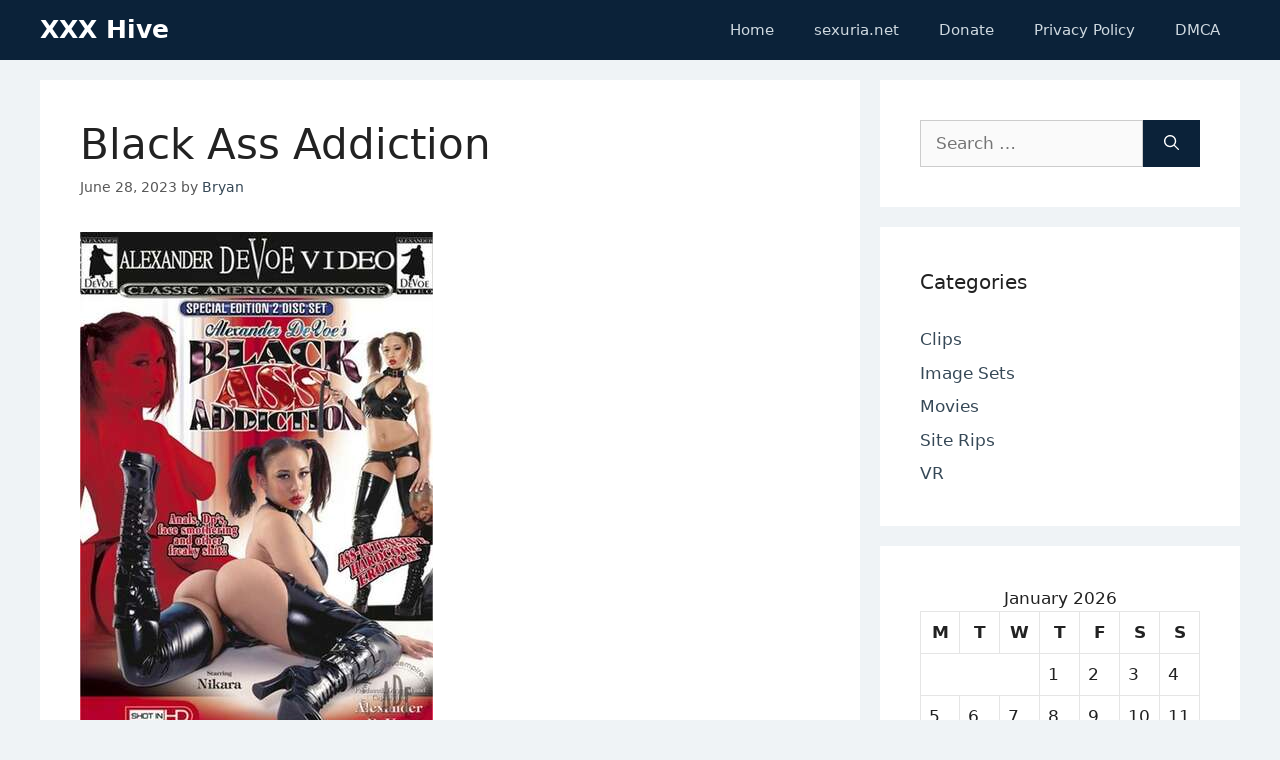

--- FILE ---
content_type: text/html; charset=UTF-8
request_url: https://xxxhive.com/black-ass-addiction/
body_size: 13807
content:
<!DOCTYPE html>
<html lang="en-US" prefix="og: https://ogp.me/ns#">
<head>
	<meta charset="UTF-8">
	<meta name="viewport" content="width=device-width, initial-scale=1">
<!-- Search Engine Optimization by Rank Math - https://rankmath.com/ -->
<title>Black Ass Addiction - XXX Hive</title>
<meta name="description" content="Archive password: https://fastfile.cc/jj59bozq9gmo/Black_Ass_Addiction.part1.rar https://fastfile.cc/kq7lpaemkojv/Black_Ass_Addiction.part2.rar"/>
<meta name="robots" content="index, follow, max-snippet:-1, max-video-preview:-1, max-image-preview:large"/>
<link rel="canonical" href="https://xxxhive.com/black-ass-addiction/" />
<meta property="og:locale" content="en_US" />
<meta property="og:type" content="article" />
<meta property="og:title" content="Black Ass Addiction - XXX Hive" />
<meta property="og:description" content="Archive password: https://fastfile.cc/jj59bozq9gmo/Black_Ass_Addiction.part1.rar https://fastfile.cc/kq7lpaemkojv/Black_Ass_Addiction.part2.rar" />
<meta property="og:url" content="https://xxxhive.com/black-ass-addiction/" />
<meta property="og:site_name" content="XXX Hive" />
<meta property="article:tag" content="Anal" />
<meta property="article:tag" content="Big Boobs" />
<meta property="article:tag" content="Black" />
<meta property="article:tag" content="Double Penetration" />
<meta property="article:tag" content="Facial Cumshot" />
<meta property="article:section" content="Movies" />
<meta property="article:published_time" content="2023-06-28T00:08:04+00:00" />
<meta name="twitter:card" content="summary_large_image" />
<meta name="twitter:title" content="Black Ass Addiction - XXX Hive" />
<meta name="twitter:description" content="Archive password: https://fastfile.cc/jj59bozq9gmo/Black_Ass_Addiction.part1.rar https://fastfile.cc/kq7lpaemkojv/Black_Ass_Addiction.part2.rar" />
<meta name="twitter:label1" content="Written by" />
<meta name="twitter:data1" content="Bryan" />
<meta name="twitter:label2" content="Time to read" />
<meta name="twitter:data2" content="Less than a minute" />
<script type="application/ld+json" class="rank-math-schema">{"@context":"https://schema.org","@graph":[{"@type":["Person","Organization"],"@id":"https://xxxhive.com/#person","name":"XXX Hive"},{"@type":"WebSite","@id":"https://xxxhive.com/#website","url":"https://xxxhive.com","name":"XXX Hive","publisher":{"@id":"https://xxxhive.com/#person"},"inLanguage":"en-US"},{"@type":"ImageObject","@id":"https://s1.imgnova.cc/i/00533/ps6n71okobus_t.jpg","url":"https://s1.imgnova.cc/i/00533/ps6n71okobus_t.jpg","width":"200","height":"200","inLanguage":"en-US"},{"@type":"WebPage","@id":"https://xxxhive.com/black-ass-addiction/#webpage","url":"https://xxxhive.com/black-ass-addiction/","name":"Black Ass Addiction - XXX Hive","datePublished":"2023-06-28T00:08:04+00:00","dateModified":"2023-06-28T00:08:04+00:00","isPartOf":{"@id":"https://xxxhive.com/#website"},"primaryImageOfPage":{"@id":"https://s1.imgnova.cc/i/00533/ps6n71okobus_t.jpg"},"inLanguage":"en-US"},{"@type":"Person","@id":"https://xxxhive.com/author/apt6sh5wzeqymv/","name":"Bryan","url":"https://xxxhive.com/author/apt6sh5wzeqymv/","image":{"@type":"ImageObject","@id":"https://secure.gravatar.com/avatar/931af5c9fc50711b6c17bea3187fb7c3f356df47ffa51066734841d6c7e870ea?s=96&amp;d=mm&amp;r=g","url":"https://secure.gravatar.com/avatar/931af5c9fc50711b6c17bea3187fb7c3f356df47ffa51066734841d6c7e870ea?s=96&amp;d=mm&amp;r=g","caption":"Bryan","inLanguage":"en-US"},"sameAs":["https://xxxhive.com"]},{"@type":"BlogPosting","headline":"Black Ass Addiction - XXX Hive","datePublished":"2023-06-28T00:08:04+00:00","dateModified":"2023-06-28T00:08:04+00:00","articleSection":"Movies","author":{"@id":"https://xxxhive.com/author/apt6sh5wzeqymv/","name":"Bryan"},"publisher":{"@id":"https://xxxhive.com/#person"},"description":"Archive password: https://fastfile.cc/jj59bozq9gmo/Black_Ass_Addiction.part1.rar https://fastfile.cc/kq7lpaemkojv/Black_Ass_Addiction.part2.rar","name":"Black Ass Addiction - XXX Hive","@id":"https://xxxhive.com/black-ass-addiction/#richSnippet","isPartOf":{"@id":"https://xxxhive.com/black-ass-addiction/#webpage"},"image":{"@id":"https://s1.imgnova.cc/i/00533/ps6n71okobus_t.jpg"},"inLanguage":"en-US","mainEntityOfPage":{"@id":"https://xxxhive.com/black-ass-addiction/#webpage"}}]}</script>
<!-- /Rank Math WordPress SEO plugin -->

<style id='wp-img-auto-sizes-contain-inline-css'>
img:is([sizes=auto i],[sizes^="auto," i]){contain-intrinsic-size:3000px 1500px}
/*# sourceURL=wp-img-auto-sizes-contain-inline-css */
</style>
<style id='wp-block-library-inline-css'>
:root{--wp-block-synced-color:#7a00df;--wp-block-synced-color--rgb:122,0,223;--wp-bound-block-color:var(--wp-block-synced-color);--wp-editor-canvas-background:#ddd;--wp-admin-theme-color:#007cba;--wp-admin-theme-color--rgb:0,124,186;--wp-admin-theme-color-darker-10:#006ba1;--wp-admin-theme-color-darker-10--rgb:0,107,160.5;--wp-admin-theme-color-darker-20:#005a87;--wp-admin-theme-color-darker-20--rgb:0,90,135;--wp-admin-border-width-focus:2px}@media (min-resolution:192dpi){:root{--wp-admin-border-width-focus:1.5px}}.wp-element-button{cursor:pointer}:root .has-very-light-gray-background-color{background-color:#eee}:root .has-very-dark-gray-background-color{background-color:#313131}:root .has-very-light-gray-color{color:#eee}:root .has-very-dark-gray-color{color:#313131}:root .has-vivid-green-cyan-to-vivid-cyan-blue-gradient-background{background:linear-gradient(135deg,#00d084,#0693e3)}:root .has-purple-crush-gradient-background{background:linear-gradient(135deg,#34e2e4,#4721fb 50%,#ab1dfe)}:root .has-hazy-dawn-gradient-background{background:linear-gradient(135deg,#faaca8,#dad0ec)}:root .has-subdued-olive-gradient-background{background:linear-gradient(135deg,#fafae1,#67a671)}:root .has-atomic-cream-gradient-background{background:linear-gradient(135deg,#fdd79a,#004a59)}:root .has-nightshade-gradient-background{background:linear-gradient(135deg,#330968,#31cdcf)}:root .has-midnight-gradient-background{background:linear-gradient(135deg,#020381,#2874fc)}:root{--wp--preset--font-size--normal:16px;--wp--preset--font-size--huge:42px}.has-regular-font-size{font-size:1em}.has-larger-font-size{font-size:2.625em}.has-normal-font-size{font-size:var(--wp--preset--font-size--normal)}.has-huge-font-size{font-size:var(--wp--preset--font-size--huge)}.has-text-align-center{text-align:center}.has-text-align-left{text-align:left}.has-text-align-right{text-align:right}.has-fit-text{white-space:nowrap!important}#end-resizable-editor-section{display:none}.aligncenter{clear:both}.items-justified-left{justify-content:flex-start}.items-justified-center{justify-content:center}.items-justified-right{justify-content:flex-end}.items-justified-space-between{justify-content:space-between}.screen-reader-text{border:0;clip-path:inset(50%);height:1px;margin:-1px;overflow:hidden;padding:0;position:absolute;width:1px;word-wrap:normal!important}.screen-reader-text:focus{background-color:#ddd;clip-path:none;color:#444;display:block;font-size:1em;height:auto;left:5px;line-height:normal;padding:15px 23px 14px;text-decoration:none;top:5px;width:auto;z-index:100000}html :where(.has-border-color){border-style:solid}html :where([style*=border-top-color]){border-top-style:solid}html :where([style*=border-right-color]){border-right-style:solid}html :where([style*=border-bottom-color]){border-bottom-style:solid}html :where([style*=border-left-color]){border-left-style:solid}html :where([style*=border-width]){border-style:solid}html :where([style*=border-top-width]){border-top-style:solid}html :where([style*=border-right-width]){border-right-style:solid}html :where([style*=border-bottom-width]){border-bottom-style:solid}html :where([style*=border-left-width]){border-left-style:solid}html :where(img[class*=wp-image-]){height:auto;max-width:100%}:where(figure){margin:0 0 1em}html :where(.is-position-sticky){--wp-admin--admin-bar--position-offset:var(--wp-admin--admin-bar--height,0px)}@media screen and (max-width:600px){html :where(.is-position-sticky){--wp-admin--admin-bar--position-offset:0px}}

/*# sourceURL=wp-block-library-inline-css */
</style><style id='global-styles-inline-css'>
:root{--wp--preset--aspect-ratio--square: 1;--wp--preset--aspect-ratio--4-3: 4/3;--wp--preset--aspect-ratio--3-4: 3/4;--wp--preset--aspect-ratio--3-2: 3/2;--wp--preset--aspect-ratio--2-3: 2/3;--wp--preset--aspect-ratio--16-9: 16/9;--wp--preset--aspect-ratio--9-16: 9/16;--wp--preset--color--black: #000000;--wp--preset--color--cyan-bluish-gray: #abb8c3;--wp--preset--color--white: #ffffff;--wp--preset--color--pale-pink: #f78da7;--wp--preset--color--vivid-red: #cf2e2e;--wp--preset--color--luminous-vivid-orange: #ff6900;--wp--preset--color--luminous-vivid-amber: #fcb900;--wp--preset--color--light-green-cyan: #7bdcb5;--wp--preset--color--vivid-green-cyan: #00d084;--wp--preset--color--pale-cyan-blue: #8ed1fc;--wp--preset--color--vivid-cyan-blue: #0693e3;--wp--preset--color--vivid-purple: #9b51e0;--wp--preset--color--contrast: var(--contrast);--wp--preset--color--contrast-2: var(--contrast-2);--wp--preset--color--contrast-3: var(--contrast-3);--wp--preset--color--base: var(--base);--wp--preset--color--base-2: var(--base-2);--wp--preset--color--base-3: var(--base-3);--wp--preset--color--accent: var(--accent);--wp--preset--gradient--vivid-cyan-blue-to-vivid-purple: linear-gradient(135deg,rgb(6,147,227) 0%,rgb(155,81,224) 100%);--wp--preset--gradient--light-green-cyan-to-vivid-green-cyan: linear-gradient(135deg,rgb(122,220,180) 0%,rgb(0,208,130) 100%);--wp--preset--gradient--luminous-vivid-amber-to-luminous-vivid-orange: linear-gradient(135deg,rgb(252,185,0) 0%,rgb(255,105,0) 100%);--wp--preset--gradient--luminous-vivid-orange-to-vivid-red: linear-gradient(135deg,rgb(255,105,0) 0%,rgb(207,46,46) 100%);--wp--preset--gradient--very-light-gray-to-cyan-bluish-gray: linear-gradient(135deg,rgb(238,238,238) 0%,rgb(169,184,195) 100%);--wp--preset--gradient--cool-to-warm-spectrum: linear-gradient(135deg,rgb(74,234,220) 0%,rgb(151,120,209) 20%,rgb(207,42,186) 40%,rgb(238,44,130) 60%,rgb(251,105,98) 80%,rgb(254,248,76) 100%);--wp--preset--gradient--blush-light-purple: linear-gradient(135deg,rgb(255,206,236) 0%,rgb(152,150,240) 100%);--wp--preset--gradient--blush-bordeaux: linear-gradient(135deg,rgb(254,205,165) 0%,rgb(254,45,45) 50%,rgb(107,0,62) 100%);--wp--preset--gradient--luminous-dusk: linear-gradient(135deg,rgb(255,203,112) 0%,rgb(199,81,192) 50%,rgb(65,88,208) 100%);--wp--preset--gradient--pale-ocean: linear-gradient(135deg,rgb(255,245,203) 0%,rgb(182,227,212) 50%,rgb(51,167,181) 100%);--wp--preset--gradient--electric-grass: linear-gradient(135deg,rgb(202,248,128) 0%,rgb(113,206,126) 100%);--wp--preset--gradient--midnight: linear-gradient(135deg,rgb(2,3,129) 0%,rgb(40,116,252) 100%);--wp--preset--font-size--small: 13px;--wp--preset--font-size--medium: 20px;--wp--preset--font-size--large: 36px;--wp--preset--font-size--x-large: 42px;--wp--preset--spacing--20: 0.44rem;--wp--preset--spacing--30: 0.67rem;--wp--preset--spacing--40: 1rem;--wp--preset--spacing--50: 1.5rem;--wp--preset--spacing--60: 2.25rem;--wp--preset--spacing--70: 3.38rem;--wp--preset--spacing--80: 5.06rem;--wp--preset--shadow--natural: 6px 6px 9px rgba(0, 0, 0, 0.2);--wp--preset--shadow--deep: 12px 12px 50px rgba(0, 0, 0, 0.4);--wp--preset--shadow--sharp: 6px 6px 0px rgba(0, 0, 0, 0.2);--wp--preset--shadow--outlined: 6px 6px 0px -3px rgb(255, 255, 255), 6px 6px rgb(0, 0, 0);--wp--preset--shadow--crisp: 6px 6px 0px rgb(0, 0, 0);}:where(.is-layout-flex){gap: 0.5em;}:where(.is-layout-grid){gap: 0.5em;}body .is-layout-flex{display: flex;}.is-layout-flex{flex-wrap: wrap;align-items: center;}.is-layout-flex > :is(*, div){margin: 0;}body .is-layout-grid{display: grid;}.is-layout-grid > :is(*, div){margin: 0;}:where(.wp-block-columns.is-layout-flex){gap: 2em;}:where(.wp-block-columns.is-layout-grid){gap: 2em;}:where(.wp-block-post-template.is-layout-flex){gap: 1.25em;}:where(.wp-block-post-template.is-layout-grid){gap: 1.25em;}.has-black-color{color: var(--wp--preset--color--black) !important;}.has-cyan-bluish-gray-color{color: var(--wp--preset--color--cyan-bluish-gray) !important;}.has-white-color{color: var(--wp--preset--color--white) !important;}.has-pale-pink-color{color: var(--wp--preset--color--pale-pink) !important;}.has-vivid-red-color{color: var(--wp--preset--color--vivid-red) !important;}.has-luminous-vivid-orange-color{color: var(--wp--preset--color--luminous-vivid-orange) !important;}.has-luminous-vivid-amber-color{color: var(--wp--preset--color--luminous-vivid-amber) !important;}.has-light-green-cyan-color{color: var(--wp--preset--color--light-green-cyan) !important;}.has-vivid-green-cyan-color{color: var(--wp--preset--color--vivid-green-cyan) !important;}.has-pale-cyan-blue-color{color: var(--wp--preset--color--pale-cyan-blue) !important;}.has-vivid-cyan-blue-color{color: var(--wp--preset--color--vivid-cyan-blue) !important;}.has-vivid-purple-color{color: var(--wp--preset--color--vivid-purple) !important;}.has-black-background-color{background-color: var(--wp--preset--color--black) !important;}.has-cyan-bluish-gray-background-color{background-color: var(--wp--preset--color--cyan-bluish-gray) !important;}.has-white-background-color{background-color: var(--wp--preset--color--white) !important;}.has-pale-pink-background-color{background-color: var(--wp--preset--color--pale-pink) !important;}.has-vivid-red-background-color{background-color: var(--wp--preset--color--vivid-red) !important;}.has-luminous-vivid-orange-background-color{background-color: var(--wp--preset--color--luminous-vivid-orange) !important;}.has-luminous-vivid-amber-background-color{background-color: var(--wp--preset--color--luminous-vivid-amber) !important;}.has-light-green-cyan-background-color{background-color: var(--wp--preset--color--light-green-cyan) !important;}.has-vivid-green-cyan-background-color{background-color: var(--wp--preset--color--vivid-green-cyan) !important;}.has-pale-cyan-blue-background-color{background-color: var(--wp--preset--color--pale-cyan-blue) !important;}.has-vivid-cyan-blue-background-color{background-color: var(--wp--preset--color--vivid-cyan-blue) !important;}.has-vivid-purple-background-color{background-color: var(--wp--preset--color--vivid-purple) !important;}.has-black-border-color{border-color: var(--wp--preset--color--black) !important;}.has-cyan-bluish-gray-border-color{border-color: var(--wp--preset--color--cyan-bluish-gray) !important;}.has-white-border-color{border-color: var(--wp--preset--color--white) !important;}.has-pale-pink-border-color{border-color: var(--wp--preset--color--pale-pink) !important;}.has-vivid-red-border-color{border-color: var(--wp--preset--color--vivid-red) !important;}.has-luminous-vivid-orange-border-color{border-color: var(--wp--preset--color--luminous-vivid-orange) !important;}.has-luminous-vivid-amber-border-color{border-color: var(--wp--preset--color--luminous-vivid-amber) !important;}.has-light-green-cyan-border-color{border-color: var(--wp--preset--color--light-green-cyan) !important;}.has-vivid-green-cyan-border-color{border-color: var(--wp--preset--color--vivid-green-cyan) !important;}.has-pale-cyan-blue-border-color{border-color: var(--wp--preset--color--pale-cyan-blue) !important;}.has-vivid-cyan-blue-border-color{border-color: var(--wp--preset--color--vivid-cyan-blue) !important;}.has-vivid-purple-border-color{border-color: var(--wp--preset--color--vivid-purple) !important;}.has-vivid-cyan-blue-to-vivid-purple-gradient-background{background: var(--wp--preset--gradient--vivid-cyan-blue-to-vivid-purple) !important;}.has-light-green-cyan-to-vivid-green-cyan-gradient-background{background: var(--wp--preset--gradient--light-green-cyan-to-vivid-green-cyan) !important;}.has-luminous-vivid-amber-to-luminous-vivid-orange-gradient-background{background: var(--wp--preset--gradient--luminous-vivid-amber-to-luminous-vivid-orange) !important;}.has-luminous-vivid-orange-to-vivid-red-gradient-background{background: var(--wp--preset--gradient--luminous-vivid-orange-to-vivid-red) !important;}.has-very-light-gray-to-cyan-bluish-gray-gradient-background{background: var(--wp--preset--gradient--very-light-gray-to-cyan-bluish-gray) !important;}.has-cool-to-warm-spectrum-gradient-background{background: var(--wp--preset--gradient--cool-to-warm-spectrum) !important;}.has-blush-light-purple-gradient-background{background: var(--wp--preset--gradient--blush-light-purple) !important;}.has-blush-bordeaux-gradient-background{background: var(--wp--preset--gradient--blush-bordeaux) !important;}.has-luminous-dusk-gradient-background{background: var(--wp--preset--gradient--luminous-dusk) !important;}.has-pale-ocean-gradient-background{background: var(--wp--preset--gradient--pale-ocean) !important;}.has-electric-grass-gradient-background{background: var(--wp--preset--gradient--electric-grass) !important;}.has-midnight-gradient-background{background: var(--wp--preset--gradient--midnight) !important;}.has-small-font-size{font-size: var(--wp--preset--font-size--small) !important;}.has-medium-font-size{font-size: var(--wp--preset--font-size--medium) !important;}.has-large-font-size{font-size: var(--wp--preset--font-size--large) !important;}.has-x-large-font-size{font-size: var(--wp--preset--font-size--x-large) !important;}
/*# sourceURL=global-styles-inline-css */
</style>

<style id='classic-theme-styles-inline-css'>
/*! This file is auto-generated */
.wp-block-button__link{color:#fff;background-color:#32373c;border-radius:9999px;box-shadow:none;text-decoration:none;padding:calc(.667em + 2px) calc(1.333em + 2px);font-size:1.125em}.wp-block-file__button{background:#32373c;color:#fff;text-decoration:none}
/*# sourceURL=/wp-includes/css/classic-themes.min.css */
</style>
<link rel='stylesheet' id='generate-style-css' href='https://xxxhive.com/wp-content/themes/generatepress/assets/css/main.min.css?ver=3.6.1' media='all' />
<style id='generate-style-inline-css'>
body{background-color:#f7f8f9;color:#222222;}a{color:#374957;}a:hover, a:focus, a:active{color:#1273eb;}.wp-block-group__inner-container{max-width:1200px;margin-left:auto;margin-right:auto;}.generate-back-to-top{font-size:20px;border-radius:3px;position:fixed;bottom:30px;right:30px;line-height:40px;width:40px;text-align:center;z-index:10;transition:opacity 300ms ease-in-out;opacity:0.1;transform:translateY(1000px);}.generate-back-to-top__show{opacity:1;transform:translateY(0);}:root{--contrast:#222222;--contrast-2:#575760;--contrast-3:#b2b2be;--base:#f0f0f0;--base-2:#f7f8f9;--base-3:#ffffff;--accent:#1e73be;}:root .has-contrast-color{color:var(--contrast);}:root .has-contrast-background-color{background-color:var(--contrast);}:root .has-contrast-2-color{color:var(--contrast-2);}:root .has-contrast-2-background-color{background-color:var(--contrast-2);}:root .has-contrast-3-color{color:var(--contrast-3);}:root .has-contrast-3-background-color{background-color:var(--contrast-3);}:root .has-base-color{color:var(--base);}:root .has-base-background-color{background-color:var(--base);}:root .has-base-2-color{color:var(--base-2);}:root .has-base-2-background-color{background-color:var(--base-2);}:root .has-base-3-color{color:var(--base-3);}:root .has-base-3-background-color{background-color:var(--base-3);}:root .has-accent-color{color:var(--accent);}:root .has-accent-background-color{background-color:var(--accent);}body, button, input, select, textarea{font-family:-apple-system, system-ui, BlinkMacSystemFont, "Segoe UI", Helvetica, Arial, sans-serif, "Apple Color Emoji", "Segoe UI Emoji", "Segoe UI Symbol";}body{line-height:1.5;}.entry-content > [class*="wp-block-"]:not(:last-child):not(.wp-block-heading){margin-bottom:1.5em;}.main-navigation .main-nav ul ul li a{font-size:14px;}.sidebar .widget, .footer-widgets .widget{font-size:17px;}@media (max-width:768px){h1{font-size:31px;}h2{font-size:27px;}h3{font-size:24px;}h4{font-size:22px;}h5{font-size:19px;}}.top-bar{background-color:#636363;color:#ffffff;}.top-bar a{color:#ffffff;}.top-bar a:hover{color:#303030;}.site-header{background-color:#ffffff;}.main-title a,.main-title a:hover{color:#222222;}.site-description{color:#757575;}.mobile-menu-control-wrapper .menu-toggle,.mobile-menu-control-wrapper .menu-toggle:hover,.mobile-menu-control-wrapper .menu-toggle:focus,.has-inline-mobile-toggle #site-navigation.toggled{background-color:rgba(0, 0, 0, 0.02);}.main-navigation,.main-navigation ul ul{background-color:#ffffff;}.main-navigation .main-nav ul li a, .main-navigation .menu-toggle, .main-navigation .menu-bar-items{color:#515151;}.main-navigation .main-nav ul li:not([class*="current-menu-"]):hover > a, .main-navigation .main-nav ul li:not([class*="current-menu-"]):focus > a, .main-navigation .main-nav ul li.sfHover:not([class*="current-menu-"]) > a, .main-navigation .menu-bar-item:hover > a, .main-navigation .menu-bar-item.sfHover > a{color:#7a8896;background-color:#ffffff;}button.menu-toggle:hover,button.menu-toggle:focus{color:#515151;}.main-navigation .main-nav ul li[class*="current-menu-"] > a{color:#7a8896;background-color:#ffffff;}.navigation-search input[type="search"],.navigation-search input[type="search"]:active, .navigation-search input[type="search"]:focus, .main-navigation .main-nav ul li.search-item.active > a, .main-navigation .menu-bar-items .search-item.active > a{color:#7a8896;background-color:#ffffff;}.main-navigation ul ul{background-color:#eaeaea;}.main-navigation .main-nav ul ul li a{color:#515151;}.main-navigation .main-nav ul ul li:not([class*="current-menu-"]):hover > a,.main-navigation .main-nav ul ul li:not([class*="current-menu-"]):focus > a, .main-navigation .main-nav ul ul li.sfHover:not([class*="current-menu-"]) > a{color:#7a8896;background-color:#eaeaea;}.main-navigation .main-nav ul ul li[class*="current-menu-"] > a{color:#7a8896;background-color:#eaeaea;}.separate-containers .inside-article, .separate-containers .comments-area, .separate-containers .page-header, .one-container .container, .separate-containers .paging-navigation, .inside-page-header{background-color:#ffffff;}.entry-title a{color:#222222;}.entry-title a:hover{color:#55555e;}.entry-meta{color:#595959;}.sidebar .widget{background-color:#ffffff;}.footer-widgets{background-color:#ffffff;}.footer-widgets .widget-title{color:#000000;}.site-info{color:#ffffff;background-color:#55555e;}.site-info a{color:#ffffff;}.site-info a:hover{color:#d3d3d3;}.footer-bar .widget_nav_menu .current-menu-item a{color:#d3d3d3;}input[type="text"],input[type="email"],input[type="url"],input[type="password"],input[type="search"],input[type="tel"],input[type="number"],textarea,select{color:#666666;background-color:#fafafa;border-color:#cccccc;}input[type="text"]:focus,input[type="email"]:focus,input[type="url"]:focus,input[type="password"]:focus,input[type="search"]:focus,input[type="tel"]:focus,input[type="number"]:focus,textarea:focus,select:focus{color:#666666;background-color:#ffffff;border-color:#bfbfbf;}button,html input[type="button"],input[type="reset"],input[type="submit"],a.button,a.wp-block-button__link:not(.has-background){color:#ffffff;background-color:#55555e;}button:hover,html input[type="button"]:hover,input[type="reset"]:hover,input[type="submit"]:hover,a.button:hover,button:focus,html input[type="button"]:focus,input[type="reset"]:focus,input[type="submit"]:focus,a.button:focus,a.wp-block-button__link:not(.has-background):active,a.wp-block-button__link:not(.has-background):focus,a.wp-block-button__link:not(.has-background):hover{color:#ffffff;background-color:#3f4047;}a.generate-back-to-top{background-color:rgba( 0,0,0,0.4 );color:#ffffff;}a.generate-back-to-top:hover,a.generate-back-to-top:focus{background-color:rgba( 0,0,0,0.6 );color:#ffffff;}:root{--gp-search-modal-bg-color:var(--base-3);--gp-search-modal-text-color:var(--contrast);--gp-search-modal-overlay-bg-color:rgba(0,0,0,0.2);}@media (max-width:768px){.main-navigation .menu-bar-item:hover > a, .main-navigation .menu-bar-item.sfHover > a{background:none;color:#515151;}}.nav-below-header .main-navigation .inside-navigation.grid-container, .nav-above-header .main-navigation .inside-navigation.grid-container{padding:0px 20px 0px 20px;}.site-main .wp-block-group__inner-container{padding:40px;}.separate-containers .paging-navigation{padding-top:20px;padding-bottom:20px;}.entry-content .alignwide, body:not(.no-sidebar) .entry-content .alignfull{margin-left:-40px;width:calc(100% + 80px);max-width:calc(100% + 80px);}.rtl .menu-item-has-children .dropdown-menu-toggle{padding-left:20px;}.rtl .main-navigation .main-nav ul li.menu-item-has-children > a{padding-right:20px;}@media (max-width:768px){.separate-containers .inside-article, .separate-containers .comments-area, .separate-containers .page-header, .separate-containers .paging-navigation, .one-container .site-content, .inside-page-header{padding:30px;}.site-main .wp-block-group__inner-container{padding:30px;}.inside-top-bar{padding-right:30px;padding-left:30px;}.inside-header{padding-right:30px;padding-left:30px;}.widget-area .widget{padding-top:30px;padding-right:30px;padding-bottom:30px;padding-left:30px;}.footer-widgets-container{padding-top:30px;padding-right:30px;padding-bottom:30px;padding-left:30px;}.inside-site-info{padding-right:30px;padding-left:30px;}.entry-content .alignwide, body:not(.no-sidebar) .entry-content .alignfull{margin-left:-30px;width:calc(100% + 60px);max-width:calc(100% + 60px);}.one-container .site-main .paging-navigation{margin-bottom:20px;}}/* End cached CSS */.is-right-sidebar{width:30%;}.is-left-sidebar{width:30%;}.site-content .content-area{width:70%;}@media (max-width:768px){.main-navigation .menu-toggle,.sidebar-nav-mobile:not(#sticky-placeholder){display:block;}.main-navigation ul,.gen-sidebar-nav,.main-navigation:not(.slideout-navigation):not(.toggled) .main-nav > ul,.has-inline-mobile-toggle #site-navigation .inside-navigation > *:not(.navigation-search):not(.main-nav){display:none;}.nav-align-right .inside-navigation,.nav-align-center .inside-navigation{justify-content:space-between;}.has-inline-mobile-toggle .mobile-menu-control-wrapper{display:flex;flex-wrap:wrap;}.has-inline-mobile-toggle .inside-header{flex-direction:row;text-align:left;flex-wrap:wrap;}.has-inline-mobile-toggle .header-widget,.has-inline-mobile-toggle #site-navigation{flex-basis:100%;}.nav-float-left .has-inline-mobile-toggle #site-navigation{order:10;}}
/*# sourceURL=generate-style-inline-css */
</style>
<link rel='stylesheet' id='css-main-css' href='https://xxxhive.com/wp-content/themes/xxxhive/assets/css/main.css?ver=1626194440' media='all' />
<link rel='stylesheet' id='generate-comments-css' href='https://xxxhive.com/wp-content/themes/generatepress/assets/css/components/comments.min.css?ver=3.6.1' media='all' />
<link rel='stylesheet' id='generate-child-css' href='https://xxxhive.com/wp-content/themes/xxxhive/style.css?ver=1626196965' media='all' />
<link rel="https://api.w.org/" href="https://xxxhive.com/wp-json/" /><link rel="alternate" title="JSON" type="application/json" href="https://xxxhive.com/wp-json/wp/v2/posts/60951" /><link rel="pingback" href="https://xxxhive.com/xmlrpc.php">
</head>

<body class="wp-singular post-template-default single single-post postid-60951 single-format-standard wp-embed-responsive wp-theme-generatepress wp-child-theme-xxxhive right-sidebar nav-float-right separate-containers header-aligned-left dropdown-hover" itemtype="https://schema.org/Blog" itemscope>
	<a class="screen-reader-text skip-link" href="#content" title="Skip to content">Skip to content</a>		<header class="site-header has-inline-mobile-toggle" id="masthead" aria-label="Site"  itemtype="https://schema.org/WPHeader" itemscope>
			<div class="inside-header grid-container">
				<div class="site-branding">
						<p class="main-title" itemprop="headline">
					<a href="https://xxxhive.com/" rel="home">XXX Hive</a>
				</p>
						
					</div>	<nav class="main-navigation mobile-menu-control-wrapper" id="mobile-menu-control-wrapper" aria-label="Mobile Toggle">
				<button data-nav="site-navigation" class="menu-toggle" aria-controls="primary-menu" aria-expanded="false">
			<span class="gp-icon icon-menu-bars"><svg viewBox="0 0 512 512" aria-hidden="true" xmlns="http://www.w3.org/2000/svg" width="1em" height="1em"><path d="M0 96c0-13.255 10.745-24 24-24h464c13.255 0 24 10.745 24 24s-10.745 24-24 24H24c-13.255 0-24-10.745-24-24zm0 160c0-13.255 10.745-24 24-24h464c13.255 0 24 10.745 24 24s-10.745 24-24 24H24c-13.255 0-24-10.745-24-24zm0 160c0-13.255 10.745-24 24-24h464c13.255 0 24 10.745 24 24s-10.745 24-24 24H24c-13.255 0-24-10.745-24-24z" /></svg><svg viewBox="0 0 512 512" aria-hidden="true" xmlns="http://www.w3.org/2000/svg" width="1em" height="1em"><path d="M71.029 71.029c9.373-9.372 24.569-9.372 33.942 0L256 222.059l151.029-151.03c9.373-9.372 24.569-9.372 33.942 0 9.372 9.373 9.372 24.569 0 33.942L289.941 256l151.03 151.029c9.372 9.373 9.372 24.569 0 33.942-9.373 9.372-24.569 9.372-33.942 0L256 289.941l-151.029 151.03c-9.373 9.372-24.569 9.372-33.942 0-9.372-9.373-9.372-24.569 0-33.942L222.059 256 71.029 104.971c-9.372-9.373-9.372-24.569 0-33.942z" /></svg></span><span class="screen-reader-text">Menu</span>		</button>
	</nav>
			<nav class="main-navigation sub-menu-right" id="site-navigation" aria-label="Primary"  itemtype="https://schema.org/SiteNavigationElement" itemscope>
			<div class="inside-navigation grid-container">
								<button class="menu-toggle" aria-controls="primary-menu" aria-expanded="false">
					<span class="gp-icon icon-menu-bars"><svg viewBox="0 0 512 512" aria-hidden="true" xmlns="http://www.w3.org/2000/svg" width="1em" height="1em"><path d="M0 96c0-13.255 10.745-24 24-24h464c13.255 0 24 10.745 24 24s-10.745 24-24 24H24c-13.255 0-24-10.745-24-24zm0 160c0-13.255 10.745-24 24-24h464c13.255 0 24 10.745 24 24s-10.745 24-24 24H24c-13.255 0-24-10.745-24-24zm0 160c0-13.255 10.745-24 24-24h464c13.255 0 24 10.745 24 24s-10.745 24-24 24H24c-13.255 0-24-10.745-24-24z" /></svg><svg viewBox="0 0 512 512" aria-hidden="true" xmlns="http://www.w3.org/2000/svg" width="1em" height="1em"><path d="M71.029 71.029c9.373-9.372 24.569-9.372 33.942 0L256 222.059l151.029-151.03c9.373-9.372 24.569-9.372 33.942 0 9.372 9.373 9.372 24.569 0 33.942L289.941 256l151.03 151.029c9.372 9.373 9.372 24.569 0 33.942-9.373 9.372-24.569 9.372-33.942 0L256 289.941l-151.029 151.03c-9.373 9.372-24.569 9.372-33.942 0-9.372-9.373-9.372-24.569 0-33.942L222.059 256 71.029 104.971c-9.372-9.373-9.372-24.569 0-33.942z" /></svg></span><span class="mobile-menu">Menu</span>				</button>
				<div id="primary-menu" class="main-nav"><ul id="menu-header-menu" class=" menu sf-menu"><li id="menu-item-15" class="menu-item menu-item-type-custom menu-item-object-custom menu-item-home menu-item-15"><a href="https://xxxhive.com/">Home</a></li>
<li id="menu-item-3256" class="menu-item menu-item-type-custom menu-item-object-custom menu-item-3256"><a href="https://sexuria.net/">sexuria.net</a></li>
<li id="menu-item-19" class="menu-item menu-item-type-post_type menu-item-object-page menu-item-19"><a href="https://xxxhive.com/donate/">Donate</a></li>
<li id="menu-item-17" class="menu-item menu-item-type-post_type menu-item-object-page menu-item-privacy-policy menu-item-17"><a rel="privacy-policy" href="https://xxxhive.com/privacy-policy/">Privacy Policy</a></li>
<li id="menu-item-16" class="menu-item menu-item-type-post_type menu-item-object-page menu-item-16"><a href="https://xxxhive.com/dmca/">DMCA</a></li>
</ul></div>			</div>
		</nav>
					</div>
		</header>
		
	<div class="site grid-container container hfeed" id="page">
				<div class="site-content" id="content">
			
	<div class="content-area" id="primary">
		<main class="site-main" id="main">
			
<article id="post-60951" class="post-60951 post type-post status-publish format-standard hentry category-movies tag-anal tag-big-boobs tag-black tag-double-penetration tag-facial-cumshot" itemtype="https://schema.org/CreativeWork" itemscope>
	<div class="inside-article">
					<header class="entry-header">
				<h1 class="entry-title" itemprop="headline">Black Ass Addiction</h1>		<div class="entry-meta">
			<span class="posted-on"><time class="entry-date published" datetime="2023-06-28T00:08:04+00:00" itemprop="datePublished">June 28, 2023</time></span> <span class="byline">by <span class="author vcard" itemprop="author" itemtype="https://schema.org/Person" itemscope><a class="url fn n" href="https://xxxhive.com/author/apt6sh5wzeqymv/" title="View all posts by Bryan" rel="author" itemprop="url"><span class="author-name" itemprop="name">Bryan</span></a></span></span> 		</div>
					</header>
			
		<div class="entry-content" itemprop="text">
			<div class="release">
<div class="releaseCover">
        <a href="https://imgnova.cc/ps6n71okobus/1666725983_sexuria.net_1.jpg.html" =_blank target="_blank" rel="noopener"><img decoding="async" src="https://s1.imgnova.cc/i/00533/ps6n71okobus_t.jpg" border=0></a>
    </div>
<p>    <span id="more-60951"></span></p>
<div class="releaseInfo">
<p>Archive password:
    </p></div>
<div class="releasePreview">
        <a href="https://imgnova.cc/hnewu4mezcd5/1666726433_sexuria.net_black-ass-addiction-1-scene1_540p.jpg.html" =_blank target="_blank" rel="noopener"><img decoding="async" src="https://s1.imgnova.cc/i/00533/hnewu4mezcd5_t.jpg" border=0></a>
    </div>
<div class="releaseLinks">
        <a target="_blank" rel="external nofollow noopener" href="https://fastfile.cc/jj59bozq9gmo/Black_Ass_Addiction.part1.rar">https://fastfile.cc/jj59bozq9gmo/Black_Ass_Addiction.part1.rar</a><br />
<a target="_blank" rel="external nofollow noopener" href="https://fastfile.cc/kq7lpaemkojv/Black_Ass_Addiction.part2.rar">https://fastfile.cc/kq7lpaemkojv/Black_Ass_Addiction.part2.rar</a>
    </div>
</div>
		</div>

				<footer class="entry-meta" aria-label="Entry meta">
			<span class="cat-links"><span class="gp-icon icon-categories"><svg viewBox="0 0 512 512" aria-hidden="true" xmlns="http://www.w3.org/2000/svg" width="1em" height="1em"><path d="M0 112c0-26.51 21.49-48 48-48h110.014a48 48 0 0143.592 27.907l12.349 26.791A16 16 0 00228.486 128H464c26.51 0 48 21.49 48 48v224c0 26.51-21.49 48-48 48H48c-26.51 0-48-21.49-48-48V112z" /></svg></span><span class="screen-reader-text">Categories </span><a href="https://xxxhive.com/category/movies/" rel="category tag">Movies</a></span> <span class="tags-links"><span class="gp-icon icon-tags"><svg viewBox="0 0 512 512" aria-hidden="true" xmlns="http://www.w3.org/2000/svg" width="1em" height="1em"><path d="M20 39.5c-8.836 0-16 7.163-16 16v176c0 4.243 1.686 8.313 4.687 11.314l224 224c6.248 6.248 16.378 6.248 22.626 0l176-176c6.244-6.244 6.25-16.364.013-22.615l-223.5-224A15.999 15.999 0 00196.5 39.5H20zm56 96c0-13.255 10.745-24 24-24s24 10.745 24 24-10.745 24-24 24-24-10.745-24-24z"/><path d="M259.515 43.015c4.686-4.687 12.284-4.687 16.97 0l228 228c4.686 4.686 4.686 12.284 0 16.97l-180 180c-4.686 4.687-12.284 4.687-16.97 0-4.686-4.686-4.686-12.284 0-16.97L479.029 279.5 259.515 59.985c-4.686-4.686-4.686-12.284 0-16.97z" /></svg></span><span class="screen-reader-text">Tags </span><a href="https://xxxhive.com/tag/anal/" rel="tag">Anal</a>, <a href="https://xxxhive.com/tag/big-boobs/" rel="tag">Big Boobs</a>, <a href="https://xxxhive.com/tag/black/" rel="tag">Black</a>, <a href="https://xxxhive.com/tag/double-penetration/" rel="tag">Double Penetration</a>, <a href="https://xxxhive.com/tag/facial-cumshot/" rel="tag">Facial Cumshot</a></span> 		<nav id="nav-below" class="post-navigation" aria-label="Posts">
			<div class="nav-previous"><span class="gp-icon icon-arrow-left"><svg viewBox="0 0 192 512" aria-hidden="true" xmlns="http://www.w3.org/2000/svg" width="1em" height="1em" fill-rule="evenodd" clip-rule="evenodd" stroke-linejoin="round" stroke-miterlimit="1.414"><path d="M178.425 138.212c0 2.265-1.133 4.813-2.832 6.512L64.276 256.001l111.317 111.277c1.7 1.7 2.832 4.247 2.832 6.513 0 2.265-1.133 4.813-2.832 6.512L161.43 394.46c-1.7 1.7-4.249 2.832-6.514 2.832-2.266 0-4.816-1.133-6.515-2.832L16.407 262.514c-1.699-1.7-2.832-4.248-2.832-6.513 0-2.265 1.133-4.813 2.832-6.512l131.994-131.947c1.7-1.699 4.249-2.831 6.515-2.831 2.265 0 4.815 1.132 6.514 2.831l14.163 14.157c1.7 1.7 2.832 3.965 2.832 6.513z" fill-rule="nonzero" /></svg></span><span class="prev"><a href="https://xxxhive.com/pink/" rel="prev">PINK</a></span></div><div class="nav-next"><span class="gp-icon icon-arrow-right"><svg viewBox="0 0 192 512" aria-hidden="true" xmlns="http://www.w3.org/2000/svg" width="1em" height="1em" fill-rule="evenodd" clip-rule="evenodd" stroke-linejoin="round" stroke-miterlimit="1.414"><path d="M178.425 256.001c0 2.266-1.133 4.815-2.832 6.515L43.599 394.509c-1.7 1.7-4.248 2.833-6.514 2.833s-4.816-1.133-6.515-2.833l-14.163-14.162c-1.699-1.7-2.832-3.966-2.832-6.515 0-2.266 1.133-4.815 2.832-6.515l111.317-111.316L16.407 144.685c-1.699-1.7-2.832-4.249-2.832-6.515s1.133-4.815 2.832-6.515l14.163-14.162c1.7-1.7 4.249-2.833 6.515-2.833s4.815 1.133 6.514 2.833l131.994 131.993c1.7 1.7 2.832 4.249 2.832 6.515z" fill-rule="nonzero" /></svg></span><span class="next"><a href="https://xxxhive.com/black-ass-addiction-2/" rel="next">Black Ass Addiction 2</a></span></div>		</nav>
				</footer>
			</div>
</article>

			<div class="comments-area">
				<div id="comments">

		<div id="respond" class="comment-respond">
		<h3 id="reply-title" class="comment-reply-title">Leave a Comment <small><a rel="nofollow" id="cancel-comment-reply-link" href="/black-ass-addiction/#respond" style="display:none;">Cancel reply</a></small></h3><form action="https://xxxhive.com/wp-comments-post.php" method="post" id="commentform" class="comment-form"><p class="comment-form-comment"><label for="comment" class="screen-reader-text">Comment</label><textarea id="comment" name="comment" cols="45" rows="8" required></textarea></p><label for="author" class="screen-reader-text">Name</label><input placeholder="Name *" id="author" name="author" type="text" value="" size="30" required />
<label for="email" class="screen-reader-text">Email</label><input placeholder="Email *" id="email" name="email" type="email" value="" size="30" required />
<p class="comment-form-cookies-consent"><input id="wp-comment-cookies-consent" name="wp-comment-cookies-consent" type="checkbox" value="yes" /> <label for="wp-comment-cookies-consent">Save my name, email, and website in this browser for the next time I comment.</label></p>
<label for="url" class="screen-reader-text">Website</label><input placeholder="Website" id="url" name="url" type="url" value="" size="30" />
<p class="form-submit"><input name="submit" type="submit" id="submit" class="submit" value="Post Comment" /> <input type='hidden' name='comment_post_ID' value='60951' id='comment_post_ID' />
<input type='hidden' name='comment_parent' id='comment_parent' value='0' />
</p></form>	</div><!-- #respond -->
	
</div><!-- #comments -->
			</div>

					</main>
	</div>

	<div class="widget-area sidebar is-right-sidebar" id="right-sidebar">
	<div class="inside-right-sidebar">
		<aside id="search-2" class="widget inner-padding widget_search"><form method="get" class="search-form" action="https://xxxhive.com/">
	<label>
		<span class="screen-reader-text">Search for:</span>
		<input type="search" class="search-field" placeholder="Search &hellip;" value="" name="s" title="Search for:">
	</label>
	<button class="search-submit" aria-label="Search"><span class="gp-icon icon-search"><svg viewBox="0 0 512 512" aria-hidden="true" xmlns="http://www.w3.org/2000/svg" width="1em" height="1em"><path fill-rule="evenodd" clip-rule="evenodd" d="M208 48c-88.366 0-160 71.634-160 160s71.634 160 160 160 160-71.634 160-160S296.366 48 208 48zM0 208C0 93.125 93.125 0 208 0s208 93.125 208 208c0 48.741-16.765 93.566-44.843 129.024l133.826 134.018c9.366 9.379 9.355 24.575-.025 33.941-9.379 9.366-24.575 9.355-33.941-.025L337.238 370.987C301.747 399.167 256.839 416 208 416 93.125 416 0 322.875 0 208z" /></svg></span></button></form>
</aside><aside id="categories-3" class="widget inner-padding widget_categories"><h2 class="widget-title">Categories</h2>
			<ul>
					<li class="cat-item cat-item-3"><a href="https://xxxhive.com/category/clips/">Clips</a>
</li>
	<li class="cat-item cat-item-24"><a href="https://xxxhive.com/category/image-sets/">Image Sets</a>
</li>
	<li class="cat-item cat-item-22"><a href="https://xxxhive.com/category/movies/">Movies</a>
</li>
	<li class="cat-item cat-item-4"><a href="https://xxxhive.com/category/siterips/">Site Rips</a>
</li>
	<li class="cat-item cat-item-23"><a href="https://xxxhive.com/category/vr/">VR</a>
</li>
			</ul>

			</aside><aside id="calendar-2" class="widget inner-padding widget_calendar"><div id="calendar_wrap" class="calendar_wrap"><table id="wp-calendar" class="wp-calendar-table">
	<caption>January 2026</caption>
	<thead>
	<tr>
		<th scope="col" aria-label="Monday">M</th>
		<th scope="col" aria-label="Tuesday">T</th>
		<th scope="col" aria-label="Wednesday">W</th>
		<th scope="col" aria-label="Thursday">T</th>
		<th scope="col" aria-label="Friday">F</th>
		<th scope="col" aria-label="Saturday">S</th>
		<th scope="col" aria-label="Sunday">S</th>
	</tr>
	</thead>
	<tbody>
	<tr>
		<td colspan="3" class="pad">&nbsp;</td><td>1</td><td>2</td><td>3</td><td>4</td>
	</tr>
	<tr>
		<td>5</td><td>6</td><td>7</td><td>8</td><td>9</td><td>10</td><td>11</td>
	</tr>
	<tr>
		<td>12</td><td>13</td><td>14</td><td>15</td><td><a href="https://xxxhive.com/2026/01/16/" aria-label="Posts published on January 16, 2026">16</a></td><td><a href="https://xxxhive.com/2026/01/17/" aria-label="Posts published on January 17, 2026">17</a></td><td><a href="https://xxxhive.com/2026/01/18/" aria-label="Posts published on January 18, 2026">18</a></td>
	</tr>
	<tr>
		<td><a href="https://xxxhive.com/2026/01/19/" aria-label="Posts published on January 19, 2026">19</a></td><td><a href="https://xxxhive.com/2026/01/20/" aria-label="Posts published on January 20, 2026">20</a></td><td><a href="https://xxxhive.com/2026/01/21/" aria-label="Posts published on January 21, 2026">21</a></td><td><a href="https://xxxhive.com/2026/01/22/" aria-label="Posts published on January 22, 2026">22</a></td><td><a href="https://xxxhive.com/2026/01/23/" aria-label="Posts published on January 23, 2026">23</a></td><td><a href="https://xxxhive.com/2026/01/24/" aria-label="Posts published on January 24, 2026">24</a></td><td><a href="https://xxxhive.com/2026/01/25/" aria-label="Posts published on January 25, 2026">25</a></td>
	</tr>
	<tr>
		<td><a href="https://xxxhive.com/2026/01/26/" aria-label="Posts published on January 26, 2026">26</a></td><td><a href="https://xxxhive.com/2026/01/27/" aria-label="Posts published on January 27, 2026">27</a></td><td><a href="https://xxxhive.com/2026/01/28/" aria-label="Posts published on January 28, 2026">28</a></td><td><a href="https://xxxhive.com/2026/01/29/" aria-label="Posts published on January 29, 2026">29</a></td><td id="today"><a href="https://xxxhive.com/2026/01/30/" aria-label="Posts published on January 30, 2026">30</a></td><td>31</td>
		<td class="pad" colspan="1">&nbsp;</td>
	</tr>
	</tbody>
	</table><nav aria-label="Previous and next months" class="wp-calendar-nav">
		<span class="wp-calendar-nav-prev"><a href="https://xxxhive.com/2025/12/">&laquo; Dec</a></span>
		<span class="pad">&nbsp;</span>
		<span class="wp-calendar-nav-next">&nbsp;</span>
	</nav></div></aside>
		<aside id="recent-posts-2" class="widget inner-padding widget_recent_entries">
		<h2 class="widget-title">Recent Posts</h2>
		<ul>
											<li>
					<a href="https://xxxhive.com/amirah-adara-lika-star-best-friends-sd-720p/">Amirah Adara, Lika Star &#8211; Best Friends &#8211; SD/720p</a>
									</li>
											<li>
					<a href="https://xxxhive.com/tara-lynn-foxx-toilet-footjob-sd-720p/">Tara Lynn Foxx &#8211; Toilet Footjob &#8211; SD/720p</a>
									</li>
											<li>
					<a href="https://xxxhive.com/cheating-with-the-boss-2024-720p/">Cheating With The Boss (2024) &#8211; 720p</a>
									</li>
											<li>
					<a href="https://xxxhive.com/justin-mirka-in-twice-as-nice/">Justin &amp; Mirka in Twice As Nice</a>
									</li>
											<li>
					<a href="https://xxxhive.com/ass-banged-moms-2024-720p/">Ass Banged Moms (2024) &#8211; 720p</a>
									</li>
					</ul>

		</aside><aside id="tag_cloud-2" class="widget inner-padding widget_tag_cloud"><h2 class="widget-title">Tags</h2><div class="tagcloud"><a href="https://xxxhive.com/tag/720p/" class="tag-cloud-link tag-link-250 tag-link-position-1" style="font-size: 8.4552845528455pt;" aria-label="720p (3,242 items)">720p</a>
<a href="https://xxxhive.com/tag/1080p/" class="tag-cloud-link tag-link-303 tag-link-position-2" style="font-size: 9.5934959349593pt;" aria-label="1080p (4,102 items)">1080p</a>
<a href="https://xxxhive.com/tag/all-sex/" class="tag-cloud-link tag-link-32 tag-link-position-3" style="font-size: 14.487804878049pt;" aria-label="All Sex (10,982 items)">All Sex</a>
<a href="https://xxxhive.com/tag/amateur/" class="tag-cloud-link tag-link-17 tag-link-position-4" style="font-size: 10.390243902439pt;" aria-label="Amateur (4,751 items)">Amateur</a>
<a href="https://xxxhive.com/tag/anal/" class="tag-cloud-link tag-link-5 tag-link-position-5" style="font-size: 20.861788617886pt;" aria-label="Anal (39,704 items)">Anal</a>
<a href="https://xxxhive.com/tag/asian/" class="tag-cloud-link tag-link-264 tag-link-position-6" style="font-size: 9.3658536585366pt;" aria-label="Asian (3,928 items)">Asian</a>
<a href="https://xxxhive.com/tag/ass-to-mouth/" class="tag-cloud-link tag-link-278 tag-link-position-7" style="font-size: 9.7073170731707pt;" aria-label="Ass to Mouth (4,172 items)">Ass to Mouth</a>
<a href="https://xxxhive.com/tag/bdsm/" class="tag-cloud-link tag-link-95 tag-link-position-8" style="font-size: 10.617886178862pt;" aria-label="BDSM (5,043 items)">BDSM</a>
<a href="https://xxxhive.com/tag/big-ass/" class="tag-cloud-link tag-link-19 tag-link-position-9" style="font-size: 12.09756097561pt;" aria-label="Big Ass (6,725 items)">Big Ass</a>
<a href="https://xxxhive.com/tag/big-dick/" class="tag-cloud-link tag-link-35 tag-link-position-10" style="font-size: 10.959349593496pt;" aria-label="Big Dick (5,421 items)">Big Dick</a>
<a href="https://xxxhive.com/tag/big-tits/" class="tag-cloud-link tag-link-12 tag-link-position-11" style="font-size: 18.69918699187pt;" aria-label="Big Tits (25,865 items)">Big Tits</a>
<a href="https://xxxhive.com/tag/blonde/" class="tag-cloud-link tag-link-42 tag-link-position-12" style="font-size: 14.943089430894pt;" aria-label="Blonde (11,947 items)">Blonde</a>
<a href="https://xxxhive.com/tag/blowjob/" class="tag-cloud-link tag-link-10 tag-link-position-13" style="font-size: 22pt;" aria-label="Blowjob (49,628 items)">Blowjob</a>
<a href="https://xxxhive.com/tag/bondage/" class="tag-cloud-link tag-link-96 tag-link-position-14" style="font-size: 9.5934959349593pt;" aria-label="Bondage (4,053 items)">Bondage</a>
<a href="https://xxxhive.com/tag/brunette/" class="tag-cloud-link tag-link-11 tag-link-position-15" style="font-size: 16.081300813008pt;" aria-label="Brunette (15,199 items)">Brunette</a>
<a href="https://xxxhive.com/tag/bubble-butt/" class="tag-cloud-link tag-link-138 tag-link-position-16" style="font-size: 9.2520325203252pt;" aria-label="Bubble Butt (3,806 items)">Bubble Butt</a>
<a href="https://xxxhive.com/tag/cowgirl/" class="tag-cloud-link tag-link-43 tag-link-position-17" style="font-size: 10.845528455285pt;" aria-label="Cowgirl (5,302 items)">Cowgirl</a>
<a href="https://xxxhive.com/tag/cow-girl/" class="tag-cloud-link tag-link-233 tag-link-position-18" style="font-size: 9.5934959349593pt;" aria-label="Cow Girl (4,070 items)">Cow Girl</a>
<a href="https://xxxhive.com/tag/creampie/" class="tag-cloud-link tag-link-101 tag-link-position-19" style="font-size: 13.691056910569pt;" aria-label="Creampie (9,313 items)">Creampie</a>
<a href="https://xxxhive.com/tag/cumshot/" class="tag-cloud-link tag-link-20 tag-link-position-20" style="font-size: 15.512195121951pt;" aria-label="Cumshot (13,613 items)">Cumshot</a>
<a href="https://xxxhive.com/tag/deep-throat/" class="tag-cloud-link tag-link-26 tag-link-position-21" style="font-size: 13.463414634146pt;" aria-label="Deep Throat (8,977 items)">Deep Throat</a>
<a href="https://xxxhive.com/tag/deepthroat/" class="tag-cloud-link tag-link-56 tag-link-position-22" style="font-size: 13.121951219512pt;" aria-label="Deepthroat (8,409 items)">Deepthroat</a>
<a href="https://xxxhive.com/tag/doggy-style/" class="tag-cloud-link tag-link-54 tag-link-position-23" style="font-size: 10.959349593496pt;" aria-label="Doggy Style (5,365 items)">Doggy Style</a>
<a href="https://xxxhive.com/tag/double-penetration/" class="tag-cloud-link tag-link-75 tag-link-position-24" style="font-size: 10.162601626016pt;" aria-label="Double Penetration (4,523 items)">Double Penetration</a>
<a href="https://xxxhive.com/tag/facial/" class="tag-cloud-link tag-link-13 tag-link-position-25" style="font-size: 12.894308943089pt;" aria-label="Facial (8,019 items)">Facial</a>
<a href="https://xxxhive.com/tag/feature/" class="tag-cloud-link tag-link-144 tag-link-position-26" style="font-size: 8.1138211382114pt;" aria-label="Feature (2,997 items)">Feature</a>
<a href="https://xxxhive.com/tag/gonzo/" class="tag-cloud-link tag-link-30 tag-link-position-27" style="font-size: 18.471544715447pt;" aria-label="Gonzo (24,416 items)">Gonzo</a>
<a href="https://xxxhive.com/tag/hardcore/" class="tag-cloud-link tag-link-29 tag-link-position-28" style="font-size: 20.634146341463pt;" aria-label="Hardcore (38,304 items)">Hardcore</a>
<a href="https://xxxhive.com/tag/interracial/" class="tag-cloud-link tag-link-45 tag-link-position-29" style="font-size: 13.235772357724pt;" aria-label="Interracial (8,549 items)">Interracial</a>
<a href="https://xxxhive.com/tag/lesbian/" class="tag-cloud-link tag-link-8 tag-link-position-30" style="font-size: 11.528455284553pt;" aria-label="Lesbian (5,996 items)">Lesbian</a>
<a href="https://xxxhive.com/tag/masturbation/" class="tag-cloud-link tag-link-14 tag-link-position-31" style="font-size: 13.349593495935pt;" aria-label="Masturbation (8,802 items)">Masturbation</a>
<a href="https://xxxhive.com/tag/milf/" class="tag-cloud-link tag-link-86 tag-link-position-32" style="font-size: 15.056910569106pt;" aria-label="MILF (12,324 items)">MILF</a>
<a href="https://xxxhive.com/tag/natural-tits/" class="tag-cloud-link tag-link-15 tag-link-position-33" style="font-size: 11.756097560976pt;" aria-label="Natural Tits (6,294 items)">Natural Tits</a>
<a href="https://xxxhive.com/tag/oral/" class="tag-cloud-link tag-link-82 tag-link-position-34" style="font-size: 8.9105691056911pt;" aria-label="Oral (3,577 items)">Oral</a>
<a href="https://xxxhive.com/tag/orgasm/" class="tag-cloud-link tag-link-147 tag-link-position-35" style="font-size: 8pt;" aria-label="Orgasm (2,968 items)">Orgasm</a>
<a href="https://xxxhive.com/tag/posing/" class="tag-cloud-link tag-link-59 tag-link-position-36" style="font-size: 8.3414634146341pt;" aria-label="Posing (3,134 items)">Posing</a>
<a href="https://xxxhive.com/tag/pov/" class="tag-cloud-link tag-link-7 tag-link-position-37" style="font-size: 8.1138211382114pt;" aria-label="POV (3,014 items)">POV</a>
<a href="https://xxxhive.com/tag/rimming/" class="tag-cloud-link tag-link-52 tag-link-position-38" style="font-size: 8pt;" aria-label="Rimming (2,930 items)">Rimming</a>
<a href="https://xxxhive.com/tag/small-tits/" class="tag-cloud-link tag-link-21 tag-link-position-39" style="font-size: 9.7073170731707pt;" aria-label="Small Tits (4,121 items)">Small Tits</a>
<a href="https://xxxhive.com/tag/solo/" class="tag-cloud-link tag-link-16 tag-link-position-40" style="font-size: 12.09756097561pt;" aria-label="Solo (6,772 items)">Solo</a>
<a href="https://xxxhive.com/tag/straight/" class="tag-cloud-link tag-link-83 tag-link-position-41" style="font-size: 8.2276422764228pt;" aria-label="Straight (3,109 items)">Straight</a>
<a href="https://xxxhive.com/tag/tattoo/" class="tag-cloud-link tag-link-6 tag-link-position-42" style="font-size: 8.2276422764228pt;" aria-label="Tattoo (3,106 items)">Tattoo</a>
<a href="https://xxxhive.com/tag/teen/" class="tag-cloud-link tag-link-18 tag-link-position-43" style="font-size: 15.170731707317pt;" aria-label="Teen (12,504 items)">Teen</a>
<a href="https://xxxhive.com/tag/threesome/" class="tag-cloud-link tag-link-27 tag-link-position-44" style="font-size: 11.983739837398pt;" aria-label="Threesome (6,593 items)">Threesome</a>
<a href="https://xxxhive.com/tag/transgender/" class="tag-cloud-link tag-link-1267 tag-link-position-45" style="font-size: 11.186991869919pt;" aria-label="Transgender (5,664 items)">Transgender</a></div>
</aside><aside id="text-2" class="widget inner-padding widget_text">			<div class="textwidget"><p><!--LiveInternet counter--><a href="https://www.liveinternet.ru/click"
target="_blank"><img id="licnt4D94" width="88" height="15" style="border:0"
title="LiveInternet: показано число посетителей за сегодня"
src="[data-uri]"
alt=""/></a><script type="c11670d418a0b459801b7234-text/javascript">(function(d,s){d.getElementById("licnt4D94").src=
"https://counter.yadro.ru/hit?t26.5;r"+escape(d.referrer)+
((typeof(s)=="undefined")?"":";s"+s.width+"*"+s.height+"*"+
(s.colorDepth?s.colorDepth:s.pixelDepth))+";u"+escape(d.URL)+
";h"+escape(d.title.substring(0,150))+";"+Math.random()})
(document,screen)</script><!--/LiveInternet--></p>
</div>
		</aside>	</div>
</div>

	</div>
</div>


<div class="site-footer">
			<footer class="site-info" aria-label="Site"  itemtype="https://schema.org/WPFooter" itemscope>
			<div class="inside-site-info grid-container">
								<div class="copyright-bar">
					<span class="copyright">&copy; 2026 XXX Hive</span> &bull; Built with <a href="https://generatepress.com" itemprop="url">GeneratePress</a>				</div>
			</div>
		</footer>
		</div>

<a title="Scroll back to top" aria-label="Scroll back to top" rel="nofollow" href="#" class="generate-back-to-top" data-scroll-speed="400" data-start-scroll="300" role="button">
					<span class="gp-icon icon-arrow-up"><svg viewBox="0 0 330 512" aria-hidden="true" xmlns="http://www.w3.org/2000/svg" width="1em" height="1em" fill-rule="evenodd" clip-rule="evenodd" stroke-linejoin="round" stroke-miterlimit="1.414"><path d="M305.863 314.916c0 2.266-1.133 4.815-2.832 6.514l-14.157 14.163c-1.699 1.7-3.964 2.832-6.513 2.832-2.265 0-4.813-1.133-6.512-2.832L164.572 224.276 53.295 335.593c-1.699 1.7-4.247 2.832-6.512 2.832-2.265 0-4.814-1.133-6.513-2.832L26.113 321.43c-1.699-1.7-2.831-4.248-2.831-6.514s1.132-4.816 2.831-6.515L158.06 176.408c1.699-1.7 4.247-2.833 6.512-2.833 2.265 0 4.814 1.133 6.513 2.833L303.03 308.4c1.7 1.7 2.832 4.249 2.832 6.515z" fill-rule="nonzero" /></svg></span>
				</a><script type="speculationrules">
{"prefetch":[{"source":"document","where":{"and":[{"href_matches":"/*"},{"not":{"href_matches":["/wp-*.php","/wp-admin/*","/wp-content/uploads/*","/wp-content/*","/wp-content/plugins/*","/wp-content/themes/xxxhive/*","/wp-content/themes/generatepress/*","/*\\?(.+)"]}},{"not":{"selector_matches":"a[rel~=\"nofollow\"]"}},{"not":{"selector_matches":".no-prefetch, .no-prefetch a"}}]},"eagerness":"conservative"}]}
</script>
<script id="generate-a11y" type="c11670d418a0b459801b7234-text/javascript">
!function(){"use strict";if("querySelector"in document&&"addEventListener"in window){var e=document.body;e.addEventListener("pointerdown",(function(){e.classList.add("using-mouse")}),{passive:!0}),e.addEventListener("keydown",(function(){e.classList.remove("using-mouse")}),{passive:!0})}}();
</script>
<script id="generate-menu-js-before" type="c11670d418a0b459801b7234-text/javascript">
var generatepressMenu = {"toggleOpenedSubMenus":true,"openSubMenuLabel":"Open Sub-Menu","closeSubMenuLabel":"Close Sub-Menu"};
//# sourceURL=generate-menu-js-before
</script>
<script src="https://xxxhive.com/wp-content/themes/generatepress/assets/js/menu.min.js?ver=3.6.1" id="generate-menu-js" type="c11670d418a0b459801b7234-text/javascript"></script>
<script id="generate-back-to-top-js-before" type="c11670d418a0b459801b7234-text/javascript">
var generatepressBackToTop = {"smooth":true};
//# sourceURL=generate-back-to-top-js-before
</script>
<script src="https://xxxhive.com/wp-content/themes/generatepress/assets/js/back-to-top.min.js?ver=3.6.1" id="generate-back-to-top-js" type="c11670d418a0b459801b7234-text/javascript"></script>
<script src="https://xxxhive.com/wp-includes/js/comment-reply.min.js?ver=6.9" id="comment-reply-js" async data-wp-strategy="async" fetchpriority="low" type="c11670d418a0b459801b7234-text/javascript"></script>

<script src="/cdn-cgi/scripts/7d0fa10a/cloudflare-static/rocket-loader.min.js" data-cf-settings="c11670d418a0b459801b7234-|49" defer></script><script defer src="https://static.cloudflareinsights.com/beacon.min.js/vcd15cbe7772f49c399c6a5babf22c1241717689176015" integrity="sha512-ZpsOmlRQV6y907TI0dKBHq9Md29nnaEIPlkf84rnaERnq6zvWvPUqr2ft8M1aS28oN72PdrCzSjY4U6VaAw1EQ==" data-cf-beacon='{"version":"2024.11.0","token":"d9a46cee53a94cab8fdd7e203a525dab","r":1,"server_timing":{"name":{"cfCacheStatus":true,"cfEdge":true,"cfExtPri":true,"cfL4":true,"cfOrigin":true,"cfSpeedBrain":true},"location_startswith":null}}' crossorigin="anonymous"></script>
</body>
</html>
<!--
Performance optimized by Redis Object Cache. Learn more: https://wprediscache.com

Retrieved 1528 objects (237 KB) from Redis using PhpRedis (v6.2.0).
-->
